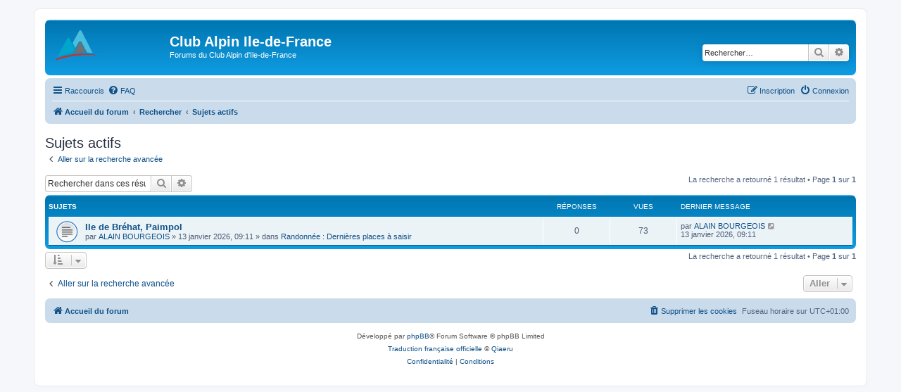

--- FILE ---
content_type: text/html; charset=UTF-8
request_url: https://www.clubalpin-idf.com/forum/search.php?search_id=active_topics&sid=369468945a920250985e731567695b3e
body_size: 4005
content:
<!DOCTYPE html>
<html dir="ltr" lang="fr">
<head>
<meta charset="utf-8" />
<meta http-equiv="X-UA-Compatible" content="IE=edge">
<meta name="viewport" content="width=device-width, initial-scale=1" />

<title>Club Alpin Ile-de-France - Sujets actifs</title>



<!--
	phpBB style name: prosilver
	Based on style:   prosilver (this is the default phpBB3 style)
	Original author:  Tom Beddard ( http://www.subBlue.com/ )
	Modified by:
-->

<link href="./assets/css/font-awesome.min.css?assets_version=125" rel="stylesheet">
<link href="./styles/prosilver/theme/stylesheet.css?assets_version=125" rel="stylesheet">
<link href="./styles/prosilver/theme/fr/stylesheet.css?assets_version=125" rel="stylesheet">




<!--[if lte IE 9]>
	<link href="./styles/prosilver/theme/tweaks.css?assets_version=125" rel="stylesheet">
<![endif]-->





</head>
<body id="phpbb" class="nojs notouch section-search ltr ">


<div id="wrap" class="wrap">
	<a id="top" class="top-anchor" accesskey="t"></a>
	<div id="page-header">
		<div class="headerbar" role="banner">
					<div class="inner">

			<div id="site-description" class="site-description">
		<a id="logo" class="logo" href="/" title="Accueil du forum">
					<span class="site_logo"></span>
				</a>
				<h1>Club Alpin Ile-de-France</h1>
				<p>Forums du Club Alpin d'Ile-de-France</p>
				<p class="skiplink"><a href="#start_here">Accéder au contenu</a></p>
			</div>

									<div id="search-box" class="search-box search-header" role="search">
				<form action="./search.php?sid=82e3dad1ccb4aa26318acf4aab07e34b" method="get" id="search">
				<fieldset>
					<input name="keywords" id="keywords" type="search" maxlength="128" title="Rechercher par mots-clés" class="inputbox search tiny" size="20" value="" placeholder="Rechercher…" />
					<button class="button button-search" type="submit" title="Rechercher">
						<i class="icon fa-search fa-fw" aria-hidden="true"></i><span class="sr-only">Rechercher</span>
					</button>
					<a href="./search.php?sid=82e3dad1ccb4aa26318acf4aab07e34b" class="button button-search-end" title="Recherche avancée">
						<i class="icon fa-cog fa-fw" aria-hidden="true"></i><span class="sr-only">Recherche avancée</span>
					</a>
					<input type="hidden" name="sid" value="82e3dad1ccb4aa26318acf4aab07e34b" />

				</fieldset>
				</form>
			</div>
						
			</div>
					</div>
				<div class="navbar" role="navigation">
	<div class="inner">

	<ul id="nav-main" class="nav-main linklist" role="menubar">

		<li id="quick-links" class="quick-links dropdown-container responsive-menu" data-skip-responsive="true">
			<a href="#" class="dropdown-trigger">
				<i class="icon fa-bars fa-fw" aria-hidden="true"></i><span>Raccourcis</span>
			</a>
			<div class="dropdown">
				<div class="pointer"><div class="pointer-inner"></div></div>
				<ul class="dropdown-contents" role="menu">
					
											<li class="separator"></li>
																									<li>
								<a href="./search.php?search_id=unanswered&amp;sid=82e3dad1ccb4aa26318acf4aab07e34b" role="menuitem">
									<i class="icon fa-file-o fa-fw icon-gray" aria-hidden="true"></i><span>Sujets sans réponse</span>
								</a>
							</li>
							<li>
								<a href="./search.php?search_id=active_topics&amp;sid=82e3dad1ccb4aa26318acf4aab07e34b" role="menuitem">
									<i class="icon fa-file-o fa-fw icon-blue" aria-hidden="true"></i><span>Sujets actifs</span>
								</a>
							</li>
							<li class="separator"></li>
							<li>
								<a href="./search.php?sid=82e3dad1ccb4aa26318acf4aab07e34b" role="menuitem">
									<i class="icon fa-search fa-fw" aria-hidden="true"></i><span>Rechercher</span>
								</a>
							</li>
					
										<li class="separator"></li>

									</ul>
			</div>
		</li>

				<li data-skip-responsive="true">
			<a href="/forum/app.php/help/faq?sid=82e3dad1ccb4aa26318acf4aab07e34b" rel="help" title="Foire aux questions" role="menuitem">
				<i class="icon fa-question-circle fa-fw" aria-hidden="true"></i><span>FAQ</span>
			</a>
		</li>
						
			<li class="rightside"  data-skip-responsive="true">
			<a href="./ucp.php?mode=login&amp;redirect=search.php%3Fsearch_id%3Dactive_topics&amp;sid=82e3dad1ccb4aa26318acf4aab07e34b" title="Connexion" accesskey="x" role="menuitem">
				<i class="icon fa-power-off fa-fw" aria-hidden="true"></i><span>Connexion</span>
			</a>
		</li>
					<li class="rightside" data-skip-responsive="true">
				<a href="./ucp.php?mode=register&amp;sid=82e3dad1ccb4aa26318acf4aab07e34b" role="menuitem">
					<i class="icon fa-pencil-square-o  fa-fw" aria-hidden="true"></i><span>Inscription</span>
				</a>
			</li>
						</ul>

	<ul id="nav-breadcrumbs" class="nav-breadcrumbs linklist navlinks" role="menubar">
				
		
		<li class="breadcrumbs" itemscope itemtype="https://schema.org/BreadcrumbList">

			
							<span class="crumb" itemtype="https://schema.org/ListItem" itemprop="itemListElement" itemscope><a itemprop="item" href="./index.php?sid=82e3dad1ccb4aa26318acf4aab07e34b" accesskey="h" data-navbar-reference="index"><i class="icon fa-home fa-fw"></i><span itemprop="name">Accueil du forum</span></a><meta itemprop="position" content="1" /></span>

											
								<span class="crumb" itemtype="https://schema.org/ListItem" itemprop="itemListElement" itemscope><a itemprop="item" href="./search.php?sid=82e3dad1ccb4aa26318acf4aab07e34b"><span itemprop="name">Rechercher</span></a><meta itemprop="position" content="2" /></span>
															
								<span class="crumb" itemtype="https://schema.org/ListItem" itemprop="itemListElement" itemscope><a itemprop="item" href="./search.php?search_id=active_topics&amp;sid=82e3dad1ccb4aa26318acf4aab07e34b"><span itemprop="name">Sujets actifs</span></a><meta itemprop="position" content="3" /></span>
							
					</li>

		
					<li class="rightside responsive-search">
				<a href="./search.php?sid=82e3dad1ccb4aa26318acf4aab07e34b" title="Accéder aux paramètres avancés de la recherche" role="menuitem">
					<i class="icon fa-search fa-fw" aria-hidden="true"></i><span class="sr-only">Rechercher</span>
				</a>
			</li>
			</ul>

	</div>
</div>
	</div>

	
	<a id="start_here" class="anchor"></a>
	<div id="page-body" class="page-body" role="main">
		
		

<h2 class="searchresults-title">Sujets actifs</h2>

	<p class="advanced-search-link">
		<a class="arrow-left" href="./search.php?sid=82e3dad1ccb4aa26318acf4aab07e34b" title="Recherche avancée">
			<i class="icon fa-angle-left fa-fw icon-black" aria-hidden="true"></i><span>Aller sur la recherche avancée</span>
		</a>
	</p>


	<div class="action-bar bar-top">

			<div class="search-box" role="search">
			<form method="post" action="./search.php?st=7&amp;sk=t&amp;sd=d&amp;sr=topics&amp;sid=82e3dad1ccb4aa26318acf4aab07e34b&amp;search_id=active_topics">
			<fieldset>
				<input class="inputbox search tiny" type="search" name="add_keywords" id="add_keywords" value="" placeholder="Rechercher dans ces résultats" />
				<button class="button button-search" type="submit" title="Rechercher">
					<i class="icon fa-search fa-fw" aria-hidden="true"></i><span class="sr-only">Rechercher</span>
				</button>
				<a href="./search.php?sid=82e3dad1ccb4aa26318acf4aab07e34b" class="button button-search-end" title="Recherche avancée">
					<i class="icon fa-cog fa-fw" aria-hidden="true"></i><span class="sr-only">Recherche avancée</span>
				</a>
			</fieldset>
			</form>
		</div>
	
		
		<div class="pagination">
						La recherche a retourné 1 résultat
							 &bull; Page <strong>1</strong> sur <strong>1</strong>
					</div>
	</div>


		<div class="forumbg">

		<div class="inner">
		<ul class="topiclist">
			<li class="header">
				<dl class="row-item">
					<dt><div class="list-inner">Sujets</div></dt>
					<dd class="posts">Réponses</dd>
					<dd class="views">Vues</dd>
					<dd class="lastpost"><span>Dernier message</span></dd>
									</dl>
			</li>
		</ul>
		<ul class="topiclist topics">

								<li class="row bg1">
				<dl class="row-item topic_read">
					<dt title="Aucun message non lu n’a été publié dans ce sujet.">
												<div class="list-inner">
																					<a href="./viewtopic.php?t=6836&amp;sid=82e3dad1ccb4aa26318acf4aab07e34b" class="topictitle">Ile de Bréhat, Paimpol</a>
																												<br />
							
															<div class="responsive-show" style="display: none;">
									Dernier message par <a href="./memberlist.php?mode=viewprofile&amp;u=835&amp;sid=82e3dad1ccb4aa26318acf4aab07e34b" class="username">ALAIN BOURGEOIS</a> &laquo; <a href="./viewtopic.php?p=29240&amp;sid=82e3dad1ccb4aa26318acf4aab07e34b#p29240" title="Aller au dernier message"><time datetime="2026-01-13T08:11:40+00:00">13 janvier 2026, 09:11</time></a>
									<br />Publié dans <a href="./viewforum.php?f=25&amp;sid=82e3dad1ccb4aa26318acf4aab07e34b">Randonnée : Dernières places à saisir</a>
								</div>
														
							<div class="responsive-hide left-box">
																																par <a href="./memberlist.php?mode=viewprofile&amp;u=835&amp;sid=82e3dad1ccb4aa26318acf4aab07e34b" class="username">ALAIN BOURGEOIS</a> &raquo; <time datetime="2026-01-13T08:11:40+00:00">13 janvier 2026, 09:11</time> &raquo; dans <a href="./viewforum.php?f=25&amp;sid=82e3dad1ccb4aa26318acf4aab07e34b">Randonnée : Dernières places à saisir</a>
															</div>

							
													</div>
					</dt>
					<dd class="posts">0 <dfn>Réponses</dfn></dd>
					<dd class="views">73 <dfn>Vues</dfn></dd>
					<dd class="lastpost">
						<span><dfn>Dernier message </dfn>par <a href="./memberlist.php?mode=viewprofile&amp;u=835&amp;sid=82e3dad1ccb4aa26318acf4aab07e34b" class="username">ALAIN BOURGEOIS</a>															<a href="./viewtopic.php?p=29240&amp;sid=82e3dad1ccb4aa26318acf4aab07e34b#p29240" title="Aller au dernier message">
									<i class="icon fa-external-link-square fa-fw icon-lightgray icon-md" aria-hidden="true"></i><span class="sr-only"></span>
								</a>
														<br /><time datetime="2026-01-13T08:11:40+00:00">13 janvier 2026, 09:11</time>
						</span>
					</dd>
									</dl>
			</li>
							</ul>

		</div>
	</div>
	

<div class="action-bar bottom">
		<form method="post" action="./search.php?st=7&amp;sk=t&amp;sd=d&amp;sr=topics&amp;sid=82e3dad1ccb4aa26318acf4aab07e34b&amp;search_id=active_topics">
		<div class="dropdown-container dropdown-container-left dropdown-button-control sort-tools">
	<span title="Options d’affichage et de tri" class="button button-secondary dropdown-trigger dropdown-select">
		<i class="icon fa-sort-amount-asc fa-fw" aria-hidden="true"></i>
		<span class="caret"><i class="icon fa-sort-down fa-fw" aria-hidden="true"></i></span>
	</span>
	<div class="dropdown hidden">
		<div class="pointer"><div class="pointer-inner"></div></div>
		<div class="dropdown-contents">
			<fieldset class="display-options">
							<label>Afficher : <select name="st" id="st"><option value="0">Tous les résultats</option><option value="1">1 jour</option><option value="7" selected="selected">7 jours</option><option value="14">2 semaines</option><option value="30">1 mois</option><option value="90">3 mois</option><option value="180">6 mois</option><option value="365">1 an</option></select></label>
								<hr class="dashed" />
				<input type="submit" class="button2" name="sort" value="Aller" />
						</fieldset>
		</div>
	</div>
</div>
	</form>
		
	<div class="pagination">
		La recherche a retourné 1 résultat
					 &bull; Page <strong>1</strong> sur <strong>1</strong>
			</div>
</div>

<div class="action-bar actions-jump">
		<p class="jumpbox-return">
		<a class="left-box arrow-left" href="./search.php?sid=82e3dad1ccb4aa26318acf4aab07e34b" title="Recherche avancée" accesskey="r">
			<i class="icon fa-angle-left fa-fw icon-black" aria-hidden="true"></i><span>Aller sur la recherche avancée</span>
		</a>
	</p>
	
		<div class="jumpbox dropdown-container dropdown-container-right dropdown-up dropdown-left dropdown-button-control" id="jumpbox">
			<span title="Aller" class="button button-secondary dropdown-trigger dropdown-select">
				<span>Aller</span>
				<span class="caret"><i class="icon fa-sort-down fa-fw" aria-hidden="true"></i></span>
			</span>
		<div class="dropdown">
			<div class="pointer"><div class="pointer-inner"></div></div>
			<ul class="dropdown-contents">
																				<li><a href="./viewforum.php?f=19&amp;sid=82e3dad1ccb4aa26318acf4aab07e34b" class="jumpbox-cat-link"> <span> Forums généraux</span></a></li>
																<li><a href="./viewforum.php?f=8&amp;sid=82e3dad1ccb4aa26318acf4aab07e34b" class="jumpbox-sub-link"><span class="spacer"></span> <span>&#8627; &nbsp; Vie du Club</span></a></li>
																<li><a href="./viewforum.php?f=40&amp;sid=82e3dad1ccb4aa26318acf4aab07e34b" class="jumpbox-sub-link"><span class="spacer"></span> <span>&#8627; &nbsp; Paris Chamonix</span></a></li>
																<li><a href="./viewforum.php?f=23&amp;sid=82e3dad1ccb4aa26318acf4aab07e34b" class="jumpbox-sub-link"><span class="spacer"></span> <span>&#8627; &nbsp; Environnement - Protection de la montagne</span></a></li>
																<li><a href="./viewforum.php?f=18&amp;sid=82e3dad1ccb4aa26318acf4aab07e34b" class="jumpbox-sub-link"><span class="spacer"></span> <span>&#8627; &nbsp; Site web</span></a></li>
																<li><a href="./viewforum.php?f=13&amp;sid=82e3dad1ccb4aa26318acf4aab07e34b" class="jumpbox-sub-link"><span class="spacer"></span> <span>&#8627; &nbsp; Informations</span></a></li>
																<li><a href="./viewforum.php?f=9&amp;sid=82e3dad1ccb4aa26318acf4aab07e34b" class="jumpbox-sub-link"><span class="spacer"></span> <span>&#8627; &nbsp; Bons Plans</span></a></li>
																<li><a href="./viewforum.php?f=7&amp;sid=82e3dad1ccb4aa26318acf4aab07e34b" class="jumpbox-sub-link"><span class="spacer"></span> <span>&#8627; &nbsp; Divers-Achats-Ventes-Locations</span></a></li>
																<li><a href="./viewforum.php?f=26&amp;sid=82e3dad1ccb4aa26318acf4aab07e34b" class="jumpbox-cat-link"> <span> Alpinisme</span></a></li>
																<li><a href="./viewforum.php?f=27&amp;sid=82e3dad1ccb4aa26318acf4aab07e34b" class="jumpbox-sub-link"><span class="spacer"></span> <span>&#8627; &nbsp; Alpinisme : Les nouvelles de l'activité</span></a></li>
																<li><a href="./viewforum.php?f=28&amp;sid=82e3dad1ccb4aa26318acf4aab07e34b" class="jumpbox-sub-link"><span class="spacer"></span> <span>&#8627; &nbsp; Alpinisme : Espace autonomes</span></a></li>
																<li><a href="./viewforum.php?f=29&amp;sid=82e3dad1ccb4aa26318acf4aab07e34b" class="jumpbox-sub-link"><span class="spacer"></span> <span>&#8627; &nbsp; Alpinisme : Divers</span></a></li>
																<li><a href="./viewforum.php?f=30&amp;sid=82e3dad1ccb4aa26318acf4aab07e34b" class="jumpbox-cat-link"> <span> Escalade</span></a></li>
																<li><a href="./viewforum.php?f=1&amp;sid=82e3dad1ccb4aa26318acf4aab07e34b" class="jumpbox-sub-link"><span class="spacer"></span> <span>&#8627; &nbsp; Escalade : Les nouvelles de l'activité</span></a></li>
																<li><a href="./viewforum.php?f=32&amp;sid=82e3dad1ccb4aa26318acf4aab07e34b" class="jumpbox-sub-link"><span class="spacer"></span> <span>&#8627; &nbsp; Escalade : Espace Autonomes</span></a></li>
																<li><a href="./viewforum.php?f=41&amp;sid=82e3dad1ccb4aa26318acf4aab07e34b" class="jumpbox-cat-link"> <span> Marche nordique</span></a></li>
																<li><a href="./viewforum.php?f=42&amp;sid=82e3dad1ccb4aa26318acf4aab07e34b" class="jumpbox-sub-link"><span class="spacer"></span> <span>&#8627; &nbsp; Marche nordique : Les nouvelles de l'activité</span></a></li>
																<li><a href="./viewforum.php?f=43&amp;sid=82e3dad1ccb4aa26318acf4aab07e34b" class="jumpbox-sub-link"><span class="spacer"></span> <span>&#8627; &nbsp; Marche nordique : Espace Autonomes</span></a></li>
																<li><a href="./viewforum.php?f=21&amp;sid=82e3dad1ccb4aa26318acf4aab07e34b" class="jumpbox-cat-link"> <span> Randonnée pédestre et raquettes à neige</span></a></li>
																<li><a href="./viewforum.php?f=25&amp;sid=82e3dad1ccb4aa26318acf4aab07e34b" class="jumpbox-sub-link"><span class="spacer"></span> <span>&#8627; &nbsp; Randonnée : Dernières places à saisir</span></a></li>
																<li><a href="./viewforum.php?f=14&amp;sid=82e3dad1ccb4aa26318acf4aab07e34b" class="jumpbox-sub-link"><span class="spacer"></span> <span>&#8627; &nbsp; Nouvelles randos et changements</span></a></li>
																<li><a href="./viewforum.php?f=15&amp;sid=82e3dad1ccb4aa26318acf4aab07e34b" class="jumpbox-sub-link"><span class="spacer"></span> <span>&#8627; &nbsp; Recherche de partenaires de rando</span></a></li>
																<li><a href="./viewforum.php?f=16&amp;sid=82e3dad1ccb4aa26318acf4aab07e34b" class="jumpbox-sub-link"><span class="spacer"></span> <span>&#8627; &nbsp; Questions/Réponses</span></a></li>
																<li><a href="./viewforum.php?f=17&amp;sid=82e3dad1ccb4aa26318acf4aab07e34b" class="jumpbox-sub-link"><span class="spacer"></span> <span>&#8627; &nbsp; Commission Randonnée</span></a></li>
																<li><a href="./viewforum.php?f=12&amp;sid=82e3dad1ccb4aa26318acf4aab07e34b" class="jumpbox-sub-link"><span class="spacer"></span> <span>&#8627; &nbsp; Raquettes à neige</span></a></li>
																<li><a href="./viewforum.php?f=37&amp;sid=82e3dad1ccb4aa26318acf4aab07e34b" class="jumpbox-cat-link"> <span> Skis</span></a></li>
																<li><a href="./viewforum.php?f=3&amp;sid=82e3dad1ccb4aa26318acf4aab07e34b" class="jumpbox-sub-link"><span class="spacer"></span> <span>&#8627; &nbsp; Ski Rando - Divers</span></a></li>
																<li><a href="./viewforum.php?f=38&amp;sid=82e3dad1ccb4aa26318acf4aab07e34b" class="jumpbox-sub-link"><span class="spacer"></span> <span>&#8627; &nbsp; Ski Rando - Actualités</span></a></li>
																<li><a href="./viewforum.php?f=39&amp;sid=82e3dad1ccb4aa26318acf4aab07e34b" class="jumpbox-sub-link"><span class="spacer"></span> <span>&#8627; &nbsp; Ski Nordique</span></a></li>
																<li><a href="./viewforum.php?f=34&amp;sid=82e3dad1ccb4aa26318acf4aab07e34b" class="jumpbox-cat-link"> <span> Trail</span></a></li>
																<li><a href="./viewforum.php?f=24&amp;sid=82e3dad1ccb4aa26318acf4aab07e34b" class="jumpbox-sub-link"><span class="spacer"></span> <span>&#8627; &nbsp; Trail : Espace autonomes</span></a></li>
																<li><a href="./viewforum.php?f=35&amp;sid=82e3dad1ccb4aa26318acf4aab07e34b" class="jumpbox-sub-link"><span class="spacer"></span> <span>&#8627; &nbsp; Trail : les nouvelles de l'activité</span></a></li>
																<li><a href="./viewforum.php?f=20&amp;sid=82e3dad1ccb4aa26318acf4aab07e34b" class="jumpbox-cat-link"> <span> Autres Activités</span></a></li>
																<li><a href="./viewforum.php?f=4&amp;sid=82e3dad1ccb4aa26318acf4aab07e34b" class="jumpbox-sub-link"><span class="spacer"></span> <span>&#8627; &nbsp; Parapente</span></a></li>
																<li><a href="./viewforum.php?f=11&amp;sid=82e3dad1ccb4aa26318acf4aab07e34b" class="jumpbox-sub-link"><span class="spacer"></span> <span>&#8627; &nbsp; Spéléologie</span></a></li>
																<li><a href="./viewforum.php?f=5&amp;sid=82e3dad1ccb4aa26318acf4aab07e34b" class="jumpbox-sub-link"><span class="spacer"></span> <span>&#8627; &nbsp; Destinations Lointaines</span></a></li>
																<li><a href="./viewforum.php?f=10&amp;sid=82e3dad1ccb4aa26318acf4aab07e34b" class="jumpbox-sub-link"><span class="spacer"></span> <span>&#8627; &nbsp; VTT</span></a></li>
											</ul>
		</div>
	</div>

	</div>

			</div>


<div id="page-footer" class="page-footer" role="contentinfo">
	<div class="navbar" role="navigation">
	<div class="inner">

	<ul id="nav-footer" class="nav-footer linklist" role="menubar">
		<li class="breadcrumbs">
									<span class="crumb"><a href="./index.php?sid=82e3dad1ccb4aa26318acf4aab07e34b" data-navbar-reference="index"><i class="icon fa-home fa-fw" aria-hidden="true"></i><span>Accueil du forum</span></a></span>					</li>
		
				<li class="rightside">Fuseau horaire sur <span title="Europe/Paris">UTC+01:00</span></li>
							<li class="rightside">
				<a href="/forum/app.php/user/delete_cookies?sid=82e3dad1ccb4aa26318acf4aab07e34b" data-ajax="true" data-refresh="true" role="menuitem">
					<i class="icon fa-trash fa-fw" aria-hidden="true"></i><span>Supprimer les cookies</span>
				</a>
			</li>
														</ul>

	</div>
</div>

	<div class="copyright">
				<p class="footer-row">
			<span class="footer-copyright">Développé par <a href="https://www.phpbb.com/">phpBB</a>&reg; Forum Software &copy; phpBB Limited</span>
		</p>
				<p class="footer-row">
			<span class="footer-copyright"><a href="https://www.phpbb.com/customise/db/translation/french/">Traduction française officielle</a> &copy; <a href="https://www.qiaeru.com">Qiaeru</a></span>
		</p>
						<p class="footer-row" role="menu">
			<a class="footer-link" href="./ucp.php?mode=privacy&amp;sid=82e3dad1ccb4aa26318acf4aab07e34b" title="Confidentialité" role="menuitem">
				<span class="footer-link-text">Confidentialité</span>
			</a>
			|
			<a class="footer-link" href="./ucp.php?mode=terms&amp;sid=82e3dad1ccb4aa26318acf4aab07e34b" title="Conditions" role="menuitem">
				<span class="footer-link-text">Conditions</span>
			</a>
		</p>
					</div>

	<div id="darkenwrapper" class="darkenwrapper" data-ajax-error-title="Erreur AJAX" data-ajax-error-text="Une erreur est survenue lors du traitement de votre requête." data-ajax-error-text-abort="La requête a été interrompue par l’utilisateur." data-ajax-error-text-timeout="Votre requête a expiré prématurément. Veuillez réessayer." data-ajax-error-text-parsererror="Une erreur est survenue lors du traitement de votre requête et le serveur a renvoyé une réponse invalide.">
		<div id="darken" class="darken">&nbsp;</div>
	</div>

	<div id="phpbb_alert" class="phpbb_alert" data-l-err="Erreur" data-l-timeout-processing-req="Le délai a été dépassé.">
		<a href="#" class="alert_close">
			<i class="icon fa-times-circle fa-fw" aria-hidden="true"></i>
		</a>
		<h3 class="alert_title">&nbsp;</h3><p class="alert_text"></p>
	</div>
	<div id="phpbb_confirm" class="phpbb_alert">
		<a href="#" class="alert_close">
			<i class="icon fa-times-circle fa-fw" aria-hidden="true"></i>
		</a>
		<div class="alert_text"></div>
	</div>
</div>

</div>

<div>
	<a id="bottom" class="anchor" accesskey="z"></a>
	</div>

<script src="./assets/javascript/jquery-3.7.1.min.js?assets_version=125"></script>
<script src="./assets/javascript/core.js?assets_version=125"></script>



<script src="./styles/prosilver/template/forum_fn.js?assets_version=125"></script>
<script src="./styles/prosilver/template/ajax.js?assets_version=125"></script>



</body>
</html>
